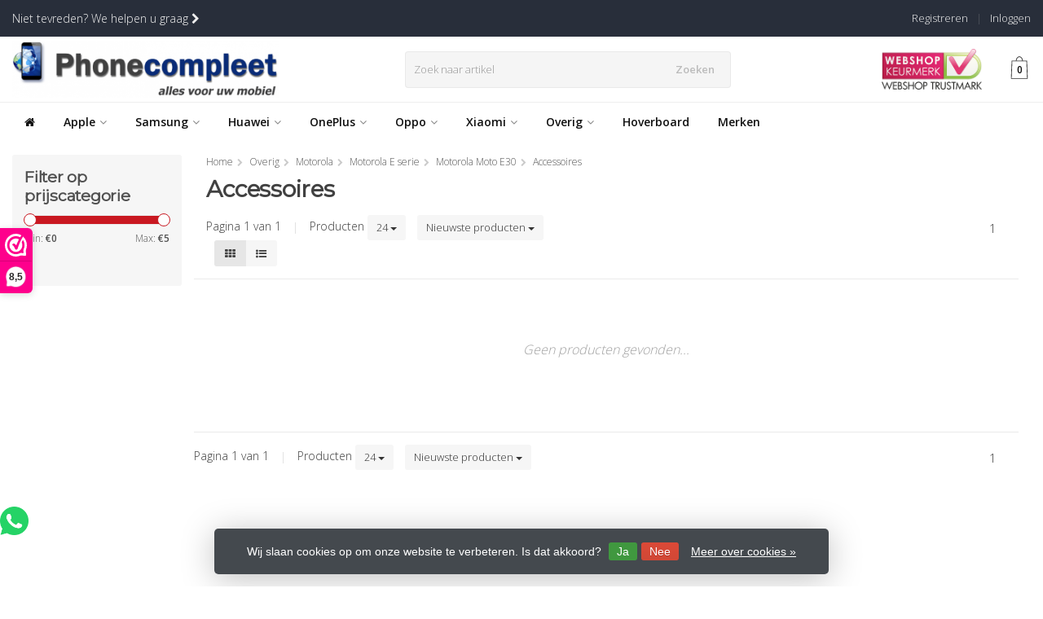

--- FILE ---
content_type: text/javascript;charset=utf-8
request_url: https://www.phonecompleet.nl/services/stats/pageview.js
body_size: -411
content:
// SEOshop 18-01-2026 19:48:14